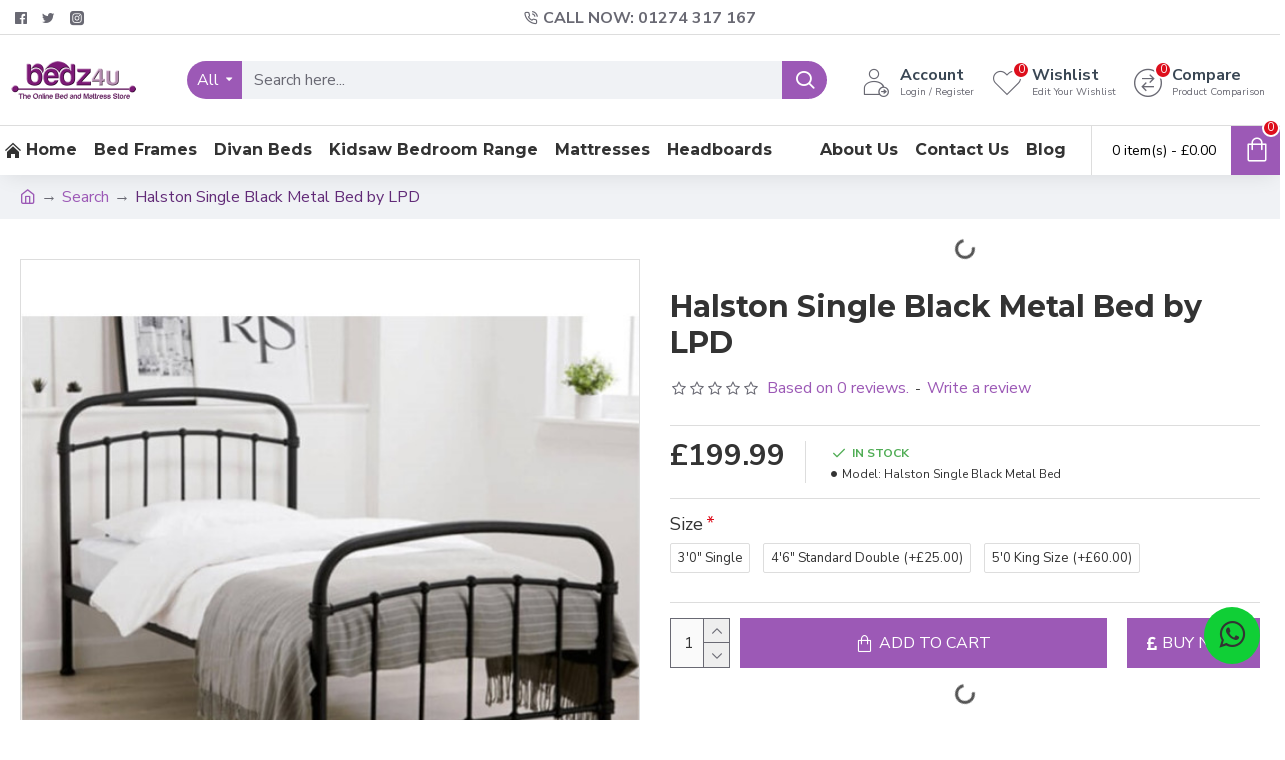

--- FILE ---
content_type: text/css
request_url: https://bedz4u.co.uk/catalog/view/theme/default/stylesheet/tmdwhatsapp.css
body_size: 1657
content:
.whatsapp-box{
		padding: 10px 10px;
		bottom: 15px;
		right: 15px;
		position: fixed;
		border-radius: 50px;
		-moz-border-radius: 5px;
		-webkit-border-radius: 5px;
		cursor: pointer;
		background: #333;
		transition: box-shadow 80ms ease-out,width .4s ease .2s;
		-moz-transition: box-shadow 80ms ease-out,width .4s ease .2s;
		-webkit-transition: box-shadow 80ms ease-out,width .4s ease .2s;
			color: #fff;
			text-decoration: none;
			 font-size: 15px;
				text-transform: uppercase;
			z-index: 999;
}
.square-txt{
	font-size: 16px;
    line-height: 30px;
    padding-right: 10px;
}

.whatsapp-box.round,.whatsapp-btn.round{
		padding: 12px 15px;
}
.whatsapp-btn.boxsquare,.whatsapp-box.boxsquare  {
	padding: 12px 15px;
	background-color: #08AEEA;
  border-radius: 5px;
  -moz-border-radius: 5px;
	-webkit-border-radius: 5px;
	box-shadow:0 6px 8px 2px rgba(0,0,0,.14);
	-webkit-box-shadow:0 6px 8px 2px rgba(0,0,0,.14);
	-moz-box-shadow:0 6px 8px 2px rgba(0,0,0,.14);
	z-index: 9;
}
 .boxleft{

left: 15px;
			 right: 0px;
}
.whatsapp_chat-wrapper a
{
	 background: #075e54;
}
.whatsapp_chat-wrapper a {
color: #ffffff;
}
#whatsopenbox .title{
background: #075e54;
}
#whatsopenbox .title p {
color: #ffffff;
}

#whatsopenbox .title .close_button {
color: #ffffff;
}
#whatsopenbox{
max-width: 400px;
width: 100%;
position: fixed;
bottom: 100px;
right: 15px;
z-index: 999;
background: #ffffff;
border-radius: 6px;
-webkit-border-radius: 6px;
-moz-border-radius: 6px;
transform: translateY(50px) scale(0.9);
-webkit-transform: translateY(50px) scale(0.9);
-moz-transform: translateY(50px) scale(0.9);
background: #ffffff;
transition: all .3s;
}
#whatsopenbox .title{
border-radius: 3px 3px 0 0;
background:#333;
padding: 15px;
cursor:pointer;
}
#whatsopenbox .title p {
margin: 0;
color: #fff;
text-align: left;
font-size: 14px;
text-transform: capitalize;
padding-bottom: 5px;
}

#whatsopenbox .title a {
text-decoration: none;
font-weight: bold;
color: #fff;
font-size: 15px;
}
#whatsopenbox .title .close{
position: absolute;
top: 14px;
right: 7px;
opacity: 1;
z-index: 999;
cursor: pointer;
transition: all 0.4s ease-in-out;
-webkit-transition: all 0.4s ease-in-out;
-moz-transition: all 0.4s ease-in-out;
}
#whatsopenbox .title .close:hover{
color:#ffffff;
}
#whatsopenbox .title .close i{
font-size:18px;
color:#fff;
}
#whatsopenbox .chatbox p{
padding: 10px;
background:#fff;
color: #000;
}
#whatsopenbox .chatbox{
	height: 325px;
    overflow-x: hidden;
    overflow-y: scroll;
}
#whatsopenbox .chatbox .mainbox{
padding: 15px 20px;
display: block;
overflow: hidden;
position: relative;
transition: all 0.4s ease-in-out;
-webkit-transition: all 0.4s ease-in-out;
-moz-transition: all 0.4s ease-in-out;
background: #fff;
border: 1px solid #ebe9e9;
}
#whatsopenbox .chatbox .mainbox .image{
display: inline-block;
position: relative;
margin-right: 5px;
float: left;
}
#whatsopenbox .msg-detail{
margin-left: 95px;
margin-top: 5px;
}
#whatsopenbox .msg-detail .name{
display: block;
font-weight: bold;
color: #000000;
font-size: 18px;
text-decoration: none;
text-transform: capitalize;
}
#whatsopenbox .msg-detail .msg{
font-size: 14px;
line-height: 21px;
display: block;
color: #897777;
text-transform: capitalize;
}
.round span{
display: none;
}
.round i{
font-size: 40px;
}
.round{
border-radius: 50%;
}
.image .status{
position: absolute;
bottom: -8px;
right: -5px
}


/*design2*/
.whatsapp-detail-box{
  width:350px;
  border-radius:5px 5px 8px 8px;
  -webkit-border-radius:5px 5px 8px 8px;
  -moz-border-radius:5px 5px 8px 8px;
  position:fixed;
  overflow:hidden;
  box-shadow:0 10px 10px 4px rgba(0,0,0,.04);
  -webkit-box-shadow:0 10px 10px 4px rgba(0,0,0,.04);
  -moz-box-shadow:0 10px 10px 4px rgba(0,0,0,.04);
  bottom:114px;
  right:10px;
  z-index: 999999;
  opacity:0;
  visibility:hidden;
  -ms-transform:translate(0,50px);
  transform:translate(0,50px);
  -webkit-transform:translate(0,50px);
  -moz-transform:translate(0,50px);
  transition:.4s ease all;
  -webkit-transition:.4s ease all;
  -moz-transition:.4s ease all;
}
.whatsapp-detail-box:hover,.whatsapp-detail-box:focus,.whatsapp-detail-box:active{
  box-shadow:0 10px 10px 4px rgba(32,32,37,.23);
  -webkit-box-shadow:0 10px 10px 4px rgba(32,32,37,.23);
  -moz-box-shadow:0 10px 10px 4px rgba(32,32,37,.23)
}
.whatsapp-detail-box.active{
  -ms-transform:translate(0,0);
  transform:translate(0,0);
  -webkit-transform:translate(0,0);
  -moz-transform:translate(0,0);
  visibility:visible;
  opacity:1;
}
.whatsapp-detail-box .top-heading{
  position:relative;
  padding:15px;
  color:#d9ebc6;
  background:#2db742;
	position: relative;
}
.whatsapp-detail-box .top-heading .close_button{
	color: #fff;
	right: 10px;
	top:10px;
	opacity: 1;
	position: absolute;
	cursor: pointer;
	font-size: 18px;
}
.whatsapp-detail-box .top-heading .start-heading{
  padding:5px 0;
  color:#fff;
  font-size:18px;
  line-height:24px;
}
.whatsapp-detail-box .top-heading .intro{
  padding:5px 0 0;
  font-size:12px;
  line-height:20px;
}
.whatsapp-detail-box .whatsapp-mainbox{
  background:#fff;
  padding:15px 15px;
  text-align:center;
	height: 278px;
	overflow: auto;
}

.whatsapp-mainbox_list .whatsapp-mainbox_item{
	text-align: left;
	margin: 0 0 10px;
	transform: translate(0,0);
    -webkit-transform: translate(0,0);
    -moz-transform: translate(0,0);
		transition:.2s ease all;
		-webkit-transition:.2s ease all;
		-moz-transition:.2s ease all;
		transition-delay: .3s;
    -webkit-transition-delay: .3s;
    -moz-transition-delay: .3s;
	opacity:1;
	padding:10px;
  position:relative;
  display:block;
  width: 100%;
  background:#f5f7f9;
}
.whatsapp-mainbox_list .whatsapp-mainbox_item:last-child{
	margin: 0;
}
.whatsapp-mainbox_list .whatsapp-mainbox_item.online:hover,.whatsapp-mainbox_list .whatsapp-mainbox_item.online:active,.whatsapp-mainbox_list .whatsapp-mainbox_item.online:focus{
	background:#fff;
	box-shadow:0 7px 15px 1px rgba(55,62,70,.07);
	-webkit-box-shadow:0 7px 15px 1px rgba(55,62,70,.07);
	-moz-box-shadow:0 7px 15px 1px rgba(55,62,70,.07);
}
.whatsapp-mainbox_list .whatsapp-mainbox_item .image{
	display: inline-block;
	position: relative;
	margin-right: 15px;
	vertical-align: top;
}
.whatsapp-mainbox_list .whatsapp-mainbox_item .name{
	font-size:14px;
	color:#363c47;
	line-height:1.188em!important;
}
.whatsapp-mainbox_list .whatsapp-mainbox_item .designation{
	font-size:11px;
	color:#000;
	padding:2px 0 0;
	line-height:1.125em !important;
}
.whatsapp-mainbox_list .whatsapp-mainbox_item .people-detail{
	display:inline-block;
	min-height:48px;
	text-align: left;
	padding:10px 10px;
}
.whatsapp-btn{
  position:fixed;
  right:20px;
  bottom:15px;
  cursor:pointer;
  z-index: 9888;
}
.round .fa{
	border-radius:50%;
	-webkit-border-radius:50%;
	-moz-border-radius:50%;
}
.closebtn{
	transition: .4s ease all;
	-webkit-transition: .4s ease all;
	-moz-transition: .4s ease all;
	-ms-transform: scale(1) rotate(0deg);
    transform: scale(1) rotate(0deg);
    -webkit-transform: scale(1) rotate(0deg);
    -moz-transform: scale(1) rotate(0deg);
}
  .whatsapp-btn .whatsapp-btn-icon .fa,.whatsapp-box.round .fa{
    font-size: 30px;
		-moz-background-size: 30px auto;
    transition: .4s ease all;
    -webkit-transition: .4s ease all;
    -moz-transition: .4s ease all;
  }


/*layout3*/
#qlwapp.qlwapp-show .qlwapp-box {
    visibility: visible;
    opacity: 1;
    transform: translateY(0) scale(1);
    display: block;
		transition: transform 300ms cubic-bezier(0.215,0.61,0.355,1),opacity 300ms ease-in;
		box-shadow: 0 8px 25px -5px rgba(45,62,79,0.15);
}
.boxsquare .fa{
	font-size: 22px !important;
}
.layout3 .whatsapp-mainbox_list .whatsapp-mainbox_item{
	margin: 0 0 5px;
}
.layout3 .whatsapp-mainbox_list .whatsapp-mainbox_item .status{
    position: absolute;
    right: 10px;
    top: 10px;
		color: #000;
}
.layout3 {
	transform: translateY(50px) scale(0.9);
	transition: transform 300ms cubic-bezier(0.215,0.61,0.355,1),opacity 300ms ease-in;
}
.layout3.active{
	transform: translateY(0) scale(1);
}
.layout3 .whatsapp-mainbox_list .whatsapp-mainbox_item .people-detail{
	padding: 5px 10px;
}

.diamond{
	display:inline-block!important;
	width:60px;
	height:60px;
	transform:rotate(45deg);
	border-radius: 5px;
}
.image .diamond{
	width:auto;
	height:auto;
	overflow: hidden;
	transform:rotate(0deg);
}
.diamond .fa{
	font-size: 40px !important;
	transform:rotate(-45deg);
	margin: 0px 0px 0px 4px;
}
.whatsapp-btn.diamond .whatsapp-btn-icon .fa{
	margin: 7px 0px 0px 13px;
}
 .whatsapp-btn.round {
    bottom: 56px;
    
}
.swiper-buttons
{
z-index: 1 !important;
}
.nav-tabs > li {
    z-index: 1;
}
ul.nav-tabs > li:hover, ul.nav-tabs > li.active, ul.nav-tabs > li:focus {
    z-index: 1;
}
